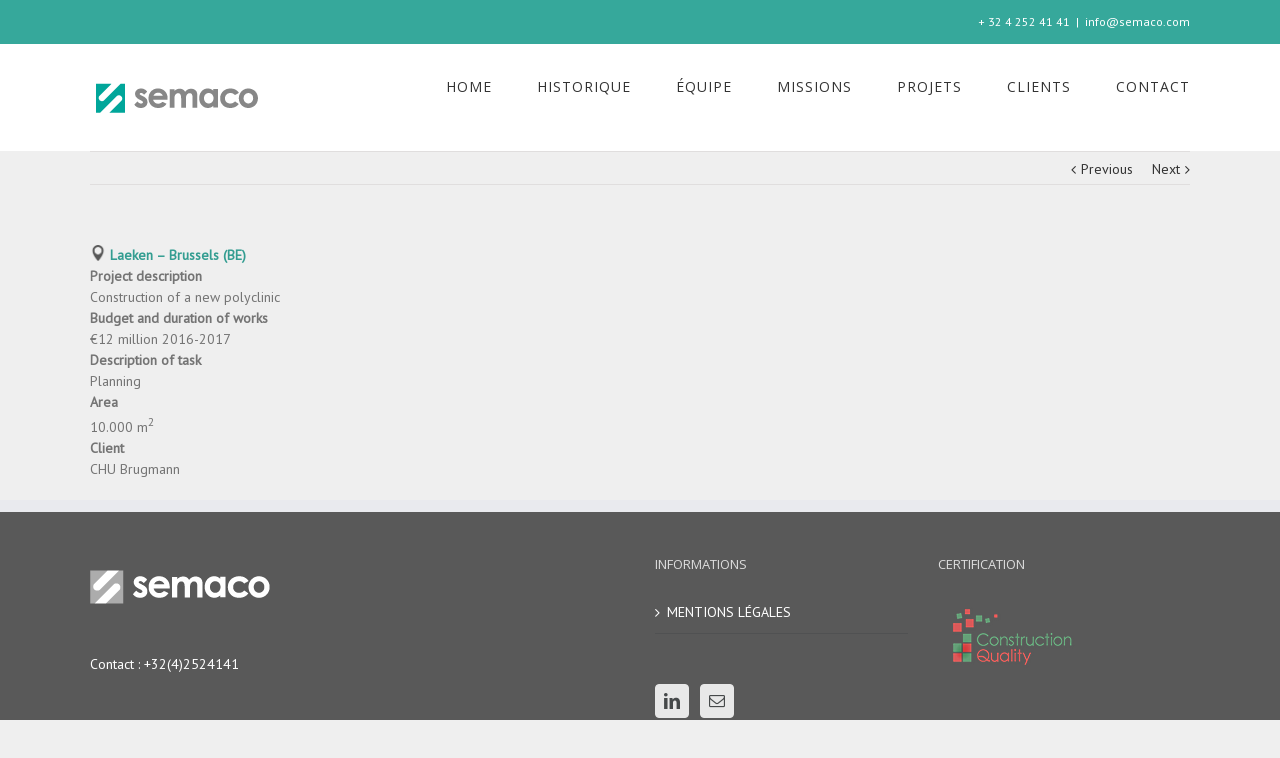

--- FILE ---
content_type: text/javascript
request_url: https://semaco.com/wp-content/themes/Avada/includes/lib/assets/min/js/general/fusion-lightbox.js?ver=1
body_size: 1665
content:
window.avadaLightBox={},void 0===window.$ilInstances&&(window.$ilInstances=[]),window.avadaLightBox.initialize_lightbox=function(){"use strict";1==Number(fusionLightboxVars.status_lightbox)&&(window.avadaLightBox.set_title_and_caption(),window.avadaLightBox.activate_lightbox())},window.avadaLightBox.activate_lightbox=function(a){"use strict";var b,c=[];void 0===a&&(a=jQuery("body")),a.find('[data-rel^="prettyPhoto["], [rel^="prettyPhoto["], [data-rel^="iLightbox["], [rel^="iLightbox["]').each(function(){var a,b,d,e,f,g=["bmp","gif","jpeg","jpg","png","tiff","tif","jfif","jpe","svg","mp4","ogg","webm"],h=0,i=jQuery(this).attr("href");for(void 0===i&&(i=""),a=0;a<g.length;a++)h+=String(i).toLowerCase().indexOf("."+g[a]);b=/http(s?):\/\/(www\.)?vimeo.com\/(\d+)/,d=i.match(b),d&&(h=1),b=/^.*((youtu.be\/)|(v\/)|(\/u\/\w\/)|(embed\/)|(watch\?))\??v?=?([^#\&\?]*).*/,d=i.match(b),d&&(h=1),-13==h&&jQuery(this).addClass("fusion-no-lightbox"),jQuery(this).hasClass("fusion-no-lightbox")||(e=this.getAttribute("data-rel"),null!=e&&-1===jQuery.inArray(e,c)&&c.push(e),null!=(f=this.getAttribute("data-rel"))&&(jQuery(this).parents(".gallery").length&&(f=f.replace("postimages",jQuery(this).parents(".gallery").attr("id")),jQuery(this).attr("data-rel",f)),-1===jQuery.inArray(f,c)&&c.push(f)))}),b=1,a.find(".tiled-gallery").each(function(){jQuery(this).find(".tiled-gallery-item > a").each(function(){var a=this.getAttribute("data-rel");null==a&&(a="iLightbox[tiled-gallery-"+b+"]",jQuery(this).attr("data-rel",a)),-1===jQuery.inArray(a,c)&&c.push(a)}),b++}),jQuery.each(c,function(a,b){1==jQuery('[data-rel="'+b+'"], [rel="'+b+'"]').length?window.$ilInstances.push(jQuery('[data-rel="'+b+'"], [rel="'+b+'"]').iLightBox(window.avadaLightBox.prepare_options(b,!1))):window.$ilInstances.push(jQuery('[data-rel="'+b+'"], [rel="'+b+'"]').iLightBox(window.avadaLightBox.prepare_options(b)))}),a.find('a[rel="prettyPhoto"], a[data-rel="prettyPhoto"], a[rel="iLightbox"], a[data-rel="iLightbox"]').each(function(){window.$ilInstances.push(jQuery(this).iLightBox(window.avadaLightBox.prepare_options("single")))}),a.find("#lightbox-link, .lightbox-link, .fusion-lightbox-link").each(function(){window.$ilInstances.push(jQuery(this).iLightBox(window.avadaLightBox.prepare_options("single")))}),Boolean(Number(fusionLightboxVars.lightbox_post_images))&&a.find(".type-post .post-content a, #posts-container .post .post-content a, .fusion-blog-shortcode .post .post-content a, .type-avada_portfolio .project-content a, .fusion-portfolio .fusion-portfolio-wrapper .fusion-post-content").has("img").each(function(){var a,b=["bmp","gif","jpeg","jpg","png","tiff","tif","jfif","jpe","svg","mp4","ogg","webm"],c=0;for(a=0;a<b.length;a++)c+=String(jQuery(this).attr("href")).toLowerCase().indexOf("."+b[a]);-13==c&&jQuery(this).addClass("fusion-no-lightbox"),-1!==String(jQuery(this).attr("rel")).indexOf("prettyPhoto")||-1!==String(jQuery(this).attr("data-rel")).indexOf("prettyPhoto")||-1!==String(jQuery(this).attr("rel")).indexOf("iLightbox")||-1!==String(jQuery(this).attr("data-rel")).indexOf("iLightbox")||jQuery(this).hasClass("fusion-no-lightbox")||(jQuery(this).attr("data-caption",jQuery(this).parent().find("p.wp-caption-text").text()),window.$ilInstances.push(jQuery(this).iLightBox(window.avadaLightBox.prepare_options("post"))))})},window.avadaLightBox.set_title_and_caption=function(){"use strict";jQuery('a[rel^="prettyPhoto"], a[data-rel^="prettyPhoto"]').each(function(a){jQuery(this).attr("data-caption")||(jQuery(this).attr("title")?jQuery(this).attr("data-caption",jQuery(this).attr("title")):jQuery(this).attr("data-caption",jQuery(this).parents(".gallery-item").find(".gallery-caption").text())),jQuery(this).attr("data-title")||jQuery(this).attr("data-title",jQuery(this).find("img").attr("alt"))}),jQuery('a[rel^="iLightbox"], a[data-rel^="iLightbox"]').each(function(a){jQuery(this).attr("data-caption")||jQuery(this).attr("data-caption",jQuery(this).parents(".gallery-item").find(".gallery-caption").text())})},window.avadaLightBox.prepare_options=function(a,b){"use strict";var c,d,e;return void 0===b&&(b=Boolean(Number(fusionLightboxVars.lightbox_gallery))),c={Fast:100,Slow:800,Normal:400},d={1:!1,0:!0},e={skin:fusionLightboxVars.lightbox_skin,smartRecognition:!1,minScale:.075,show:{title:Boolean(Number(fusionLightboxVars.lightbox_title)),speed:c[fusionLightboxVars.lightbox_animation_speed]},path:fusionLightboxVars.lightbox_path,controls:{slideshow:b,arrows:Boolean(Number(fusionLightboxVars.lightbox_arrows))},slideshow:{pauseTime:fusionLightboxVars.lightbox_slideshow_speed,pauseOnHover:!1,startPaused:d[Number(fusionLightboxVars.lightbox_autoplay)]},overlay:{opacity:fusionLightboxVars.lightbox_opacity},caption:{start:Boolean(Number(fusionLightboxVars.lightbox_desc)),show:"",hide:""},isMobile:!0,callback:{onShow:function(a,b){var c=jQuery(a.currentElement).find('iframe[src*="youtube.com"]');jQuery('.ilightbox-container iframe[src*="youtube.com"]').not(c).each(function(a){this.contentWindow.postMessage('{"event":"command","func":"pauseVideo","args":""}',"*")})},onAfterChange:function(a){var b=jQuery(a.currentElement).find('iframe[src*="youtube.com"]'),c=b.length?b.attr("src"):"";jQuery('.ilightbox-container iframe[src*="youtube.com"]').not(b).each(function(a){this.contentWindow.postMessage('{"event":"command","func":"pauseVideo","args":""}',"*")}),b.length&&-1!==c.indexOf("autoplay=1")&&b[0].contentWindow.postMessage('{"event":"command","func":"playVideo","args":""}',"*")}}},Boolean(Number(fusionLightboxVars.lightbox_social))&&(e.social={buttons:{facebook:!0,twitter:!0,googleplus:!0,reddit:!0,digg:!0,delicious:!0}}),Boolean(Number(fusionLightboxVars.lightbox_deeplinking))&&(e.linkId=a),e},window.avadaLightBox.refresh_lightbox=function(){"use strict";window.avadaLightBox.set_title_and_caption(),jQuery.each(window.$ilInstances,function(a,b){b.hasOwnProperty("refresh")&&b.refresh()})},void 0===window.$ilInstances&&(window.$ilInstances=[]),jQuery(document).ajaxComplete(function(){"use strict";window.avadaLightBox.refresh_lightbox()}),jQuery(window).load(function(){"use strict";window.avadaLightBox.initialize_lightbox()});